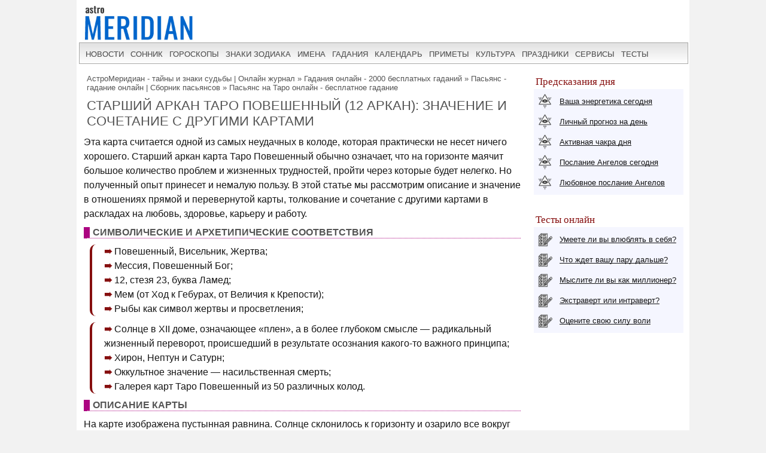

--- FILE ---
content_type: text/html; charset=UTF-8
request_url: https://www.astromeridian.ru/poveshennyj.php
body_size: 20955
content:
<!DOCTYPE html>
<html lang="ru">
<head>
<meta name="google-site-verification" content="RTPry6_ZGiT0mV6VtoQDlJXbVLvtPc62FDlz_H-xY60" />
<meta name="yandex-verification" content="bf603adcbae16f3e" />
<title>Старший аркан Таро Повешенный (12 аркан): значение и сочетание с другими картами</title>
<meta http-equiv="Content-Type" content="text/html; charset=UTF-8" />
<meta name="robots" content="noodp" />
<meta name="description" content="Значение карты Таро Повешенный в прямом и перевёрнутом положении. Сочетание с другими картами и расшифровка при гадании на отношения, любовь, здоровье, финансы и карьеру." />
<meta name="viewport" content="width=device-width, initial-scale=1"/>
<link rel="stylesheet" href="https://www.astromeridian.ru/assets/templates/styles_new03_09.css" type="text/css" />
<meta property="og:url" content="https://www.astromeridian.ru/poveshennyj.php"/>
<meta property="og:type" content="website"/>
<meta property="og:title" content="Старший аркан Таро Повешенный (12 аркан): значение и сочетание с другими картами"/>
<meta property="og:image" content="https://www.astromeridian.ru/assets/images/img/astromeridian.jpg"/>
<link rel="manifest" href="https://www.astromeridian.ru/manifest.json">
<link rel="shortcut icon" href="https://www.astromeridian.ru/assets/templates/amv3/favicon.ico" />
<link rel="apple-touch-icon" sizes="180x180" href="https://www.astromeridian.ru/assets/images/705/150/apple-touch-icon-180x180.png" />
<link rel="icon" type="image/png" href="https://www.astromeridian.ru/assets/images/705/150/favicon-32x32.png" sizes="32x32" />
<link rel="icon" type="image/png" href="https://www.astromeridian.ru/assets/images/705/150/favicon-96x96.png" sizes="96x96" />
<link rel="icon" type="image/png" href="https://www.astromeridian.ru/assets/images/705/150/android-chrome-192x192.png" sizes="192x192" />
<link rel="canonical" href="https://www.astromeridian.ru/poveshennyj.php" />
<script>window.yaContextCb=window.yaContextCb||[]</script>
<script src="https://yandex.ru/ads/system/context.js" async></script>
<style type="text/css">
.h-divider {  margin: auto;  margin-top: 50px;  width: 80%;  position: relative;}
.h-divider .shadow {  overflow: hidden;  height: 20px;}
.h-divider .shadow:after {  content: '';  display: block;  margin: -25px auto 0;  width: 100%;  height: 25px;  border-radius: 125px/12px;  box-shadow: 0 0 8px black;}
.h-divider .text {  width: 100px;  height: 45px;  padding: 10px;  position: absolute;  bottom: 100%;  margin-bottom: -33px;  left: 50%;  margin-left: -60px;  border-radius: 100%;  box-shadow: 0 2px 4px #999;  background: white;}
.h-divider .text i {  position: absolute;  top: 4px;  bottom: 4px;  left: 4px;  right: 4px;  border-radius: 100%;  border: 1px dashed #aaa;  text-align: center;  line-height: 50px;  font-style: normal;  color: #999;}
.h-divider .text2 {  width: 60px;  height: 60px;  position: absolute;  bottom: 100%;  margin-bottom: -35px;  left: 50%;  margin-left: -25px;  border-radius: 100%;  box-shadow: 0 2px 4px #999;  background: white;}
.h-divider img {  position: absolute;  margin: 4px;  max-width: 40px;  border-radius: 100%;  border: 1px dashed #aaa;}
#articleBody hr{margin: 20px 10px 20px 10px;	padding: 0;height: 0;border: none;border-width: 0 0 5px;border-style: solid;border-image: url('data:image/svg+xml,<svg xmlns="http://www.w3.org/2000/svg" viewBox="0 0 2 1" width="8" height="4"><circle fill="rgb(0, 102, 204)" cx="1" cy="0.5" r="0.5"></circle></svg>') 0 0 100% repeat;background-position: 50%;box-sizing: border-box;color: #0066cc;}

#articleBody hr{margin: 20px 10px 20px 10px;	padding: 0;height: 0;border: none;border-width: 0 0 5px;border-style: solid;border-image: url('data:image/svg+xml,<svg xmlns="http://www.w3.org/2000/svg" viewBox="0 0 2 1" width="8" height="4"><circle fill="rgb(0, 102, 204)" cx="1" cy="0.5" r="0.5"></circle></svg>') 0 0 100% repeat;background-position: 50%;box-sizing: border-box;color: #0066cc;}
.glavv {font-weight: bold;font-size: 18px;}
.egr_l_1{margin:3px 10px 3px 10px;padding:0px;border:double #dedef1 4px;background-color:#edecf6;}
.egr_l_2{margin:3px 10px 3px 10px;padding:0px;border:double #f0e2f2 4px;background-color:#f6eef7;}
.ct_s{ font-size:18px; color:#ac0481;font-weight: bold;}
.ct_s2{ font-size:18px; color:#4d5da6;font-weight: bold;}
.h_title{display:block;border-left: solid #ac0481 10px;border-bottom: dotted #ac0481 1px;padding-left: 5px;font-weight: bold;text-transform:uppercase;font-stretch:condensed;}
.g_title{font-weight: bold;}
.u_znak { color: #8B008B;font-weight: bold;}
.n_znak { color: #191970;font-weight: bold;}
.nv_znak { color: #2F4F4F;font-weight: bold;}
span.zagol2{ color: #800080;}
#maintxt .price_gor {	width:100%;}
#maintxt .price_gor td{	padding:3px 3px 3px 3px; margin:2px 3px 2px 3px;  background-color:#F0EAE1; vertical-align:top; text-align:left; border: solid #CABEB0 1px; font-family: Georgia; color: #545454;}
#maintxt .price_gor a { font-family: Georgia; color: #545454;}
#maintxt .price_gor a:hover { font-family: Georgia; color: #ad0481;}
#maintxt .t_b_gor { border: solid #CABEB0 1px; margin: 10px;}
#maintxt .sun_gor {border: 1px solid #cf9676; background-color: #fdf6ea; margin: 10px; padding: 5px;}
.hidden { display: none; margin-left: 10px;}
.headline { cursor: pointer; margin-left: 0px; font-family: Arial; color: #ac0481; text-decoration: underline; font-weight: bold;}
.st_gl{display:block;width:100%;background-color:#e3e0ff;height:auto;}
#tsn_dn{display:block; margin:10px 20px 10px 20px;clear: both;background-color:#e3e0ff;}
.now_dnl{width:46%;display:block; margin:0 auto;float: left;padding-left:20px;min-height:370px;}
#tsn_dn .now_dnl img{width:90%;clear: both;display:block;margin:0 auto;margin-bottom:5px;}
#tsn_dn .now_dnl a{font-size:16px; text-transform: none;text-align: center;display:block;margin:0 auto;}
#tsn_dn .now_dnl a:hover{text-transform: none;}
#tsn_dn .now_dnl p{font-size:13px;}
.br_l{display:block;clear: both; margin:5px 50px 5px 25px;border:solid #e3e0ff 1px;}
span.dat {color:#333;font-size:13px; text-align: center;display:block;margin:0 auto;}
.br_l2{display:block;clear: both; padding:15px 0px 0px 0px;width:90%;}
div.stat4{margin:10px 20px 5px 20px;padding-left:0px;border-bottom:4px double #e3e0ff;display:block;clear: both;}
.razdel_gl_a{min-height: 110px;background-color: #f5f6ff;border: solid #d8d5f4 1px;margin: 10px 20px 10px 20px;padding: 10px;}
.razdel_gl_a p{font-family: Arial;font-style: italic;font-size: 12px;color: #151515;text-align:justify;font-weight: normal;}
.razdel_gl_a a{font-family: Arial;font-size: 14px;color: #434045;pading: 0px;font-weight: normal;text-transform: uppercase;}
.razdel_gl_a a:hover{ font-family: Arial; font-size: 14px;color: #ad0481; text-decoration:underline; margin: 0px;font-weight: normal;text-transform: uppercase; }
@media screen and (max-width: 480px) { 
.now_dnl{width:98%;padding-left:5px;}
#tsn_dn .now_dnl p{font-size:14px;}
#mainContent, #wrapper, .razd_zag2{display:none!important;}}
#menu2 {display: flex;margin-left: -20px;}
#menu2 a {font: 18px Bureausans, Arial, sans-serif;background-color: #edecf6;padding:3px 10px 3px 10px;}
#menu2 a:hover {font: 18px Bureausans, Arial, sans-serif;}
.menu-item {display:block;float:left;margin-right: 7px;}
.menu-item:last-child {margin-right: 0;}
.menuLimiter {width: 450px;padding:0 10px;overflow-x: scroll;-webkit-overflow-scrolling: touch;padiing-bottom: -20px;margin-bottom: -25px;mask-image: linear-gradient(90deg,transparent 0, rgba(0, 0, 0, .25) 9px,#000 18px,#000 calc(100% - 18px),rgba(0, 0, 0, .25) calc(100% - 9px),transparent);}
.menuWrapper {  overflow: hidden;}
.tabl_g_3 {margin:10px 10px 10px 10px;border: 10px solid #edecf6;}
#g_col_2 table {width: 95%;background-color:#f5f6ff;}
#g_col_2 a {text-align: left;font-size: 13px;}
#g_col_2 a:hover {text-align: left;font-size: 13px;}
img.centr_img4{display:block;margin:0 auto;margin-bottom:0;margin-top:0;width:96%;}
@media only screen and (max-width: 480px) {
.menuLimiter {width: 310px; }
.menu-item {margin-bottom: 20px;}}
#vn_bl{display:block;margin:3px 10px 3px 10px;padding:0px;border:double #e3e0ff 4px;background-color:#f5f6ff;}
#respond{display:block;border:double #e3e0ff 4px;background-color:#f5f6ff;padding:10px;}
#kn_zak {margin:0 auto;margin-top:10px;margin-bottom:10px;text-align: center;}
#kn_zak a.button13 {  display: inline-block;  width: 14em;  font-size: 16px;  color: rgb(255, 255,255);  text-decoration: none;  text-align: center;  line-height: 1.1;  white-space: pre-line;  padding: 8px 0;  border: 1px solid;  border-color: #60a3d8;  border-radius: 6px;  background: #60a3d8;}
#kn_zak a.button13:hover {  color: rgb(255, 255,255);  text-decoration: underline;}
img.indexpage12{float:left;border:0px;padding:10px 9px 10px 10px;width: 25%;}
table.kn_zak2 {margin:0 auto;margin-top:10px;margin-bottom:10px;text-align: left;font-size: 16px;width: 97%;border:solid #ccc 1px;}
table.kn_zak2 td {border:solid #ccc 1px;}
table.kn_zak2 a.button14 {display: inline-block;  width: 6em;  font-size: 16px;  color: rgb(255, 255,255); text-decoration: none;  text-align: center;  line-height: 1.1;  padding: 5px 0;  border: 1px solid;  border-color: #ac0481; background: #edeef0;margin-left:5px;margin-right:5px;}
table.kn_zak2 a.button14:hover {  color: rgb(255, 255,255);  text-decoration: underline;background: #fff;}
img.indexpage13{float:left;border:0px;padding:10px 9px 10px 10px;width: 25%;}
img.indexpage12{float:left;border:0px;padding:10px 9px 10px 10px;width: 25%;}
img.indexpagen1{margin:0px 10px 0px 10px;}
@media screen and (max-width:768px){#vn_bl{}#respond{padding:10px;}}
@media screen and (max-width:480px){
table.kn_zak2 a.button14 {width: 5em;  font-size: 14px;margin-left:5px;}
img.indexpage13{display:block;float:none;margin:0 auto;width: 65%;}
img.indexpage12{display:block;float:none;margin:0 auto;width: 65%;}}
</style>
<script async type="text/javascript" src="//s.luxcdn.com/t/222328/360_light.js"></script>
</head>
<body>
<div class="uno_main_container">
<table class="glavn">
<tr><td>
<header>
    <div class="container">
<a href="https://www.astromeridian.ru/" title="astromeridian.ru"><img src="https://www.astromeridian.ru/assets/templates/amv5/images/head.jpg" class="imgmenu" alt="Astromeridian" /></a>
        <label for="toggle-1" class="toggle-menu"><span>МЕНЮ</span><ul><li></li> <li></li> <li></li></ul></label>
       <input type="checkbox" id="toggle-1">
        <nav>
            <ul class="col2">
<li><a href="https://www.astromeridian.ru/news.php">новости</a></li>
<li><a href="https://www.astromeridian.ru/sonnik/">сонник</a></li>
<li><a href="https://www.astromeridian.ru/goroskop/">гороскопы</a></li>
<li><a href="https://www.astromeridian.ru/astro/znaki_zodiaka.html">знаки зодиака</a></li>
<li><a href="https://www.astromeridian.ru/imya/">имена</a></li>
<li><a href="https://www.astromeridian.ru/guess.php">гадания</a></li>
<li><a href="https://www.astromeridian.ru/goroskop/lunnyj_kalendar_na_god.html">календарь</a></li>
<li><a href="https://www.astromeridian.ru/magic/narodnye_primety.html">приметы</a></li>
<li><a href="https://www.astromeridian.ru/magic/">культура</a></li>
<li><a href="https://www.astromeridian.ru/poetry/">праздники</a></li>
<li><a href="https://www.astromeridian.ru/astro/">сервисы</a></li>
<li><a href="https://www.astromeridian.ru/tests/">тесты</a></li>
            </ul>
        </nav>
    </div>
</header>
<script async type='text/javascript' src='//s.luxcdn.com/t/222328/360_light.js'></script>
<script class='__lxGc__' type='text/javascript'>
((__lxGc__=window.__lxGc__||{'s':{},'b':0})['s']['_222328']=__lxGc__['s']['_222328']||{'b':{}})['b']['_728894']={'i':__lxGc__.b++};
</script>    
<div id="content" itemscope itemtype="https://schema.org/Article">
<div id="main-content">

<div id="pathway"><span class="B_crumbBox"><span class="B_firstCrumb"><a class="B_homeCrumb" href="/" title="Новости о непознанном. Материалы по астрологии и психологии, философии и магии, тайнах истории и паранормальных явлениях. Гороскопы и предсказания. Ведические традиции и обряды. ">АстроМеридиан - тайны и знаки судьбы | Онлайн журнал</a></span>  &raquo;  <a class="B_crumb" href="/guess.php" title="Сборник 2000 гаданий онлайн бесплатно: точные и правдивые гадания на картах Таро, Ленорман; гадание на любовь; на будущее и судьбу; Пасьянсы, Руны - бесплатные гадания для женщин и мужчин">Гадания онлайн - 2000 бесплатных гаданий</a>  &raquo;  <a class="B_crumb" href="/pasyans.php" title="Онлайн гадание пасьянс - разложить бесплатно, эксклюзивные пасьянсы только у нас! ">Пасьянс - гадание онлайн | Сборник пасьянсов</a>  &raquo;  <span class="B_lastCrumb"><a class="B_crumb" href="/parigskoe_taro.php" title="«Пасьянс на Таро» онлайн гадание расскажет о прошлом, настоящем и будущем, подскажет, как поступить в сложившейся ситуации. ">Пасьянс на Таро онлайн - бесплатное гадание</a></span></span></div>
<h1 itemprop="headline">Старший аркан Таро Повешенный (12 аркан): значение и сочетание с другими картами</h1>
<div id="articleBody" itemprop="articleBody">
<p>Эта карта считается одной из самых неудачных в колоде, которая практически не несет ничего хорошего. Старший аркан карта Таро Повешенный обычно означает, что на горизонте маячит большое количество проблем и жизненных трудностей, пройти через которые будет нелегко. Но полученный опыт принесет и немалую пользу. В этой статье мы рассмотрим описание и значение в отношениях прямой и перевернутой карты, толкование и сочетание с другими картами в раскладах на любовь, здоровье, карьеру и работу.</p>
<div class="h_title"><span id="index">Символические и архетипические соответствия</span></div>

<ul>
<li>Повешенный, Висельник, Жертва;</li>
<li>Мессия, Повешенный Бог;</li>
<li>12, стезя 23, буква Ламед;</li>
<li>Мем (от Ход к Гебурах, от Величия к Крепости);</li>
<li>Рыбы как символ жертвы и просветления;</li>
</ul>

<ul>
<li>Солнце в XII доме, означающее &#171;плен&#187;, а в более глубоком смысле &#8212; радикальный жизненный переворот, происшедший в результате осознания какого-то важного принципа;</li>
<li>Хирон, Нептун и Сатурн;</li>
<li>Оккультное значение &#8212; насильственная смерть;</li>
<li>Галерея карт Таро Повешенный из 50 различных колод.</li>
</ul>
<div class="h_title"><span id="index-2">Описание карты</span></div>
<p>На карте изображена пустынная равнина. Солнце склонилось к горизонту и озарило все вокруг яркими красками. Мы видим человека, который привязан к дереву (образ Древа Жизни), к палке за левую ногу (левый в данном случае означает, что человек пришел к таким испытаниям не по своей воле).</p>

<p>Подвешенный человек свою правую ногу согнул и закинул за левую, а свои руки он скрестил за головой. Такая перевернутая поза символизирует нашу низменную природу, которую необходимо успокоить и усмирить.</p>

<p>Многие колоды добавляют на изображение небольшой мешочек с монетами. Повешенный обычно держит такой мешочек в ладонях и из него водопадом сыпятся деньги (в данном случае аллюзия к библейским мотивам, а именно к образу Иуды, который получил 30 сребреников, предав своего учителя и друга).</p>
<p>Большинство религий и мифов содержат образ Повешенного – он представляет собой человека, который для развития духовных ценностей жертвует собой, возвышаясь таким образом над всем материальным. Это образ мученика, страдальца.</p>
<p>Такое поведение нередко вызывает недопонимание со стороны окружающих, его пытаются пристыдить или осмеять, опозорить. Однако он не поддается на провокации. Нередко его рисуют с блаженным выражением лица, полным мудрости и знания, такова его цель, и она оправдывает средства для ее достижения.</p>
<div class="h_title"><span id="index-3">Общее значение карты Повешенный</span></div>
<p>Карта Таро Повешенный, значение у нее зависит от сути самого вопроса. Если речь идет о каком-либо очень важно деле в судьбе вопрошающего, для которого он готов приложить максимум усилий по его осуществлению, то карта с уверенностью говорит, что данное событие обязательно произойдет.</p>
<p>Однако если ничего такого в вопросе не подразумевается, ответ будет отрицательный во всем. А если карта Повешенного выпала в качестве итоговой, можно однозначно сказать, что продвижения по вашему делу не предвидится и можно смело отложить его решение до лучших времен. И для решения вопросов понадобиться немало времени, больше, чем вы планировали потратить</p>
<h3><span id="index-4">Образ жертвы</span></h3>
<p>Повешенный Таро, значение карты в раскладе &#8212;  жертва. Это означает, что существует цель, ради которой необходимо чего-либо лишиться, пожертвовать. Но это не говорит о том, что усилия будут потрачены впустую. Как раз наоборот, жертва полностью окупится в дальнейшем. Но это обязательно, другого пути нет. Как цель, так и сама жертва могут быть в разном воплощении – как нечто физическое и материальное, так и духовное, подсознательное.</p>
<h3><span id="index-5">Пассивное состояние</span></h3>
<p>Еще одно значение, которое описывает карта Таро Повешенный – это определенный период в жизни, который наступает после завершения какого-то значимого события, возможно, свершения цели. В этом периоде человек находится в ожидании, у него апатичное настроение, нет желания активно развиваться.</p>
<p>По этой карте человек часто чувствует, что с ним поступили несправедливо и задается вопросом: «Почему?». Зачастую это связано с тем, что человек слишком глубоко погряз в ежедневной рутине, материальном мире, и совсем забыл, что от него требует Дух для развития самосознания и духовных качеств.</p>
<p>Помимо этого, Двенадцатый Аркан указывает на полную пассивность в жизни человека. Он не может принимать волевые решения, так как все его старания уходят на поддержание силы духа. Освободиться от этого и принимать взвешенные решения он тоже не может, что причиняет ему душевные терзания и страдания. Всю эту ситуацию необходимо перетерпеть и подождать немного и все встанет через некоторое время на свои места. Обычно эта карта выпадает, когда в жизни человека присутствует важная проблема, которую он знает, как решить, но что-то упорно не дает ему это сделать.</p>
<h3><span id="index-6">Смирение</span></h3>
<p>Существует еще одна особенность карты Подвешенного: она учит нас смирению, принятию ситуации такой, какая она есть, и терпению. Карта лишает возможности уцепиться за различные материальные блага и ценности:  власть, богатство, привязанность к чему-либо. Все это мешает осмыслить и вовремя предотвратить какие-либо обстоятельства.</p>
<p>Карта Повешенного может появиться, когда в жизни происходят странные, а иногда даже и мистические вещи. Все идет кувырком, обстоятельства складываются не так, как задумывалось. В данном случае необходимо проявить смирение и терпение, а еще лучше попытаться свыкнуться с происходящими вещами, подстроиться под них. Возможно, необходимо задуматься о собственных ценностях и попытаться изменить их.</p>
<h3><span id="index-7">Шаг к новому</span></h3>
<p>Повешенный может еще описывать необходимость научиться чему-либо новому.  Если изначально звучал вопрос: «поступит ли мой ребенок в институт», ответ будет утвердительным. Он не только поступит, но и надолго застрянет в учебной деятельности до тех пор, пока не выпустится и не получит диплом, ради чего необходимо будет принести значимую жертву, но она не пройдет впустую, а сполна окупится. Что касается зрелых людей, карта советует как можно меньше следовать традиционному мышлению и попробовать для себя нечто новое.</p>
<div class="h_title"><span id="index-8">Описание личности</span></div>
<p>Образ Подвешенного можно угадать в облике одного из величайших современников – в Стиве Джобса. Его жизнь полностью подходит под описание карты: в самом начале своего пути он был жертвой, так как бросили родители, далее его же компания сделала из него жертву, выкинув его из ряда руководителей, а на закате своей жизни ужасная плохое самочувствие опять же сделала из него жертву, но тем не менее, с его именем связаны величайшие открытия в истории человечества.</p>
<h3><span id="index-9">Положительные черты</span></h3>
<p>Человек, которого описывает эта карта, вне сомнения, героическая натура, которая способна на необыкновенные поступки, включая самопожертвование ради других. Его желания просты и понятны, он знает, чего хочет и как это получить. В коллективе такой человек всегда будет выделяться, действовать своими методами.</p>
<h3><span id="index-10">Отрицательные черты</span></h3>
<p>Повешенный Таро перевернутый часто указывает на человека, который устал от всего мирского, не видит смысл в дальнейшем существовании, потерял цель и мотивацию.  В некоторых случаях карта может описывать состояние, в котором у человека существует какая-либо дурная привычка, пагубное пристрастие (обычно связано с употреблением алкоголя или наркотиков). И если человек задумыватся о  том, что лучше бы избавиться от этого – так действительно нужно сделать.</p>

<p>Повешенный очень часто символизирует застойный период в жизни, когда наступает  полная апатия к любым внешним действиям, и кроме того, чтобы погружаться в свой внутренний мир – человек не может ничего.</p>

<h3><span id="index-11">На более глубоком уровне</span></h3>
<p>Наступает стадия развития внутреннего «Я», когда отчетливо понимаешь, что для того, чтобы осуществить заветное желание – нужно чем-либо пожертвовать. Без жертвы – не будет результата, который бы полностью удовлетворил. Поэтому необходимо научиться принимать такие обстоятельства и относиться к ним, как к совершенно естественным.</p>
<p>Только когда ты избавляешься от чего-либо, сможешь понять то, что раньше было недоступным. У тебя всегда есть выбор, как лучше поступить, но карта Повешенного настаивает на том, что для исполнения заветного желания необходимо расстаться с какими-либо стереотипами, изменить мышление, в общем, добровольно пожертвовать чем-то и только тогда мечта исполнится.</p>
<p>Карта Повешенного символизирует и мистическое направление: она как нельзя лучше подходит для периода духовных практик, самопознания и само изучения, отречения от всего материального и погружения в тонкий мир. В данном случае человек проходит через глобальное саморазвитие и выходит совершенно другим, будто бы рождается заново, уже с новыми идеалами и стремлениями в жизни.</p>
<div class="h_title"><span id="index-12">Значение Повешенного в различных раскладах</span></div>
<h3><span id="index-13">Работа и карьера</span></h3>
<p>К сожалению, при выпадении карты Повешенного на развитие по карьерной лестнице не стоит надеяться. В данном случае на профессиональном поприще вас ждут только неудачи. Будут происходить ситуации, в которых виноватым окажитесь вы, проще говоря, кто-то подставит вас и сделает козлом отпущения.</p>
<p>Порой карта символизирует приношения своих личных отношений в жертву ради работы: это может касаться долгожданного отпуска, который в самый последний момент придется отменить, выходных, в которые придется с утра до вечера торчать на работе, а может и подорванные нервы и здоровье из-за стрессовых и конфликтных ситуаций.</p>

<p>Человек с такой картой в раскладе часто ненавидит свою работу, не получает от нее никакого удовольствия и не видит никакого смысла в ней.</p>

<p>Для человека, занимающегося предпринимательской деятельностью, Повешенный свидетельствует об изменении направления бизнеса: возможно, нужно полностью пересмотреть стратегию и тактику вашего дела, обучиться чему-либо, открыть что-то новое.</p>
<p>Если вопрошающий занимается осуществлением какого-либо проекта, при карте Повешенного его ждут многочисленные остановки из-за отсутствия должного финансирования, или же руководство намеренно будет тормозить выполнение проекта.</p>
<h3><span id="index-14">Финансы и имущество</span></h3>
<p>По большей степени, выпадение карты Повешенного в раскладе, это прямой путь в «финансовую яму». Вас ждут бесконечные траты впустую, расплата по финансовым долгам, штрафам. Возможны какие-либо неудачные финансовые вложения. Например, в квартиру, на которой окажутся огромные долги, или же транспортное средство, которое через какое-то время потребует денежных вложений. Придется продавать что-то, закладывать в ломбард ценные вещи, сокращать расходы и экономить.</p>
<h3><span id="index-15">Любовь и отношения</span></h3>
<p>Карта Таро Повешенный, значение в отношениях символизирует упаднический и вялотекущий союз, который невозможно контролировать. В таких отношениях вы чувствуется себя беспомощным, не способным изменить обстоятельства.</p>
<p>Карта описывает отношения между людьми, которые «зашли в тупик». В них напрочь отсутствует романтика, люди устали друг от друга и по большей части мучаются. Но это не говорит о том, что такой кризис только начался, наоборот, он продолжается уже достаточно долгое время. Но если в раскладе присутствует Двенадцатый Аркан, финал становится еще более печальным – люди разойдутся.</p>
<p>Парадокс в том, что люди и пытаются найти пути разрешения, выход из этого кризиса, но в упор из-за собственных противоречий, гордыни, их не видят. А всего-то нужно пожертвовать своими убеждениями, но и это не поможет. Потому как карта описывает состояние узкого мышления и непринятия чужой стороны и новых взглядов. Таким образом, нахождение в гнетущих, сложных и тяжелых отношениях рано или поздно станет обременительным для обоих партнеров. </p>
<h3><span id="index-16">На состояние здоровья</span></h3>
<p>Карта показывает достаточно серьезные нарушения в здоровье. Обычно это может быть обострение каких-либо хронических заболеваний, возврат к старых пагубным привычкам и пристрастиям, что влечет за собой изменения в сознании человека, а за ними и психические расстройства.  Возможны какие-либо тяжелые травмы или переломы.</p>
<div class="h_title"><span id="_12">Совет Аркана 12</span></div>
<p>Настроение по карте Повешенного может меняться: от ощущения собственной беспомощности перед обстоятельствами, непонимания происходящего вокруг, до абсолютной уверенности в происходящих событиях, и в том, что все на своих местах.</p>
<p>Все дается с тяжким трудом, приходится приложить много усилий, чтобы получить необходимые результаты. Опять же необходимо помнить про то, что за все нужно заплатить и принести жертву. Чем серьезнее и больше желание, тем, соответственно, и больше жертва.</p>
<p>По этой карте вопрошающий находится в поисках своего места в жизни, самопознания, может находится в душевном кризисе, и для его разрешения необходимо поменять старые привычки и посмотреть на все вокруг с новой точки зрения. В душе зарождается чувство опустошенности, пассивности, будто бы забрел в тупик и никак не можешь найти выхода из него.</p>
<p>Если копнуть совсем глубоко, станет ясно, что за всей этой жизненной неразберихой кроется проблема в устаревших взглядах на окружающий мир, которые нужно попытаться изменить и все станет не так плохо, как может казаться.</p>
<div class="h_title"><span id="index-17">Значение перевернутой карты Повешенный</span></div>
<p>Карта означает неготовность человека открываться чему-то новому. Он полностью загружен своими проблемами, многочисленными делами, пытаясь решить какую-то, как ему кажется, очень высокую цель, но она таковой не является.</p>
<p>Что касается жертвенности, то Повешенный Таро перевернутый отказывается лишаться чего-либо ради достижения цели, а если ему и приходится это делать, то против своей воли. Но потом он будет еще очень долго вспоминать свою жертву.</p>
<p>Есть и другое значение, которое принимает Повешенный таро в сочетании с другими негативными картами – это бесполезные жертвы. К примеру, вместо того, чтобы заниматься в спортивном зале, правильно питаться, ходить в бассейн и следить за своим здоровьем, человек, что бы скинуть вес принимает неизвестные таблетки, от которых нет никакой пользы.</p>

<p>Перевернутая карта характеризует человека с завышенной самооценкой, раздутым эго, циничного и лживого, причем все то, что он хвалит в себе и своих поступках – иллюзия и он попросту не представляет, как же это сделать.</p>

<meta itemprop="datePublished" content="2019-03-05T00:17:50+0300+03:00" />
<meta itemprop="dateModified" content="2022-07-19T00:24:42+0300+03:00" />
<meta itemprop="image" content="https://www.astromeridian.ru/assets/images/img/sonnik.jpg" />
<meta itemscope itemprop="mainEntityOfPage" itemType="https://schema.org/WebPage" itemid="https://www.astromeridian.ru/poveshennyj.php" content="" />
<meta itemprop="description" content="Значение карты Таро Повешенный в прямом и перевёрнутом положении. Сочетание с другими картами и расшифровка при гадании на отношения, любовь, здоровье, финансы и карьеру." />

<div class="author_new">
<p itemprop="author"></p></div>
<div itemprop="publisher" itemscope itemtype="https://schema.org/Organization">
    <div itemprop="logo" itemscope itemtype="https://schema.org/ImageObject">
        <img itemprop="url image" src="https://www.astromeridian.ru/assets/templates/amv5/images/logo.jpg" style="display:none;"/>
        <meta itemprop="width" content="60">
        <meta itemprop="height" content="50">
    </div>
    <meta itemprop="name" content="AstroMeridian.ru">
</div>
</div>

<script type="text/javascript" src="https://www.astromeridian.ru/assets/templates/mv/jquery.min.js"></script>
<script async src="https://yastatic.net/share2/share.js"></script>
<div id="share">
<div class="ya-share2" data-curtain data-shape="round" data-services="messenger,vkontakte,odnoklassniki,telegram,whatsapp,pinterest,skype">
</div>
</div>

<button id="btn">ДОБАВИТЬ КОММЕНТАРИЙ</button>
<div id="pText" class="hideText">
<div id="blok_komment">



<div id="form_s"><a name="jff41b0e87"></a>
<h2>Написать комментарий</h2>
<div class="jot-list">

    <p>Обязательные поля помечены символом <b>*</b>.</p>

</div>


<form method="post" action="/poveshennyj.php#jff41b0e87" class="jot-form">
    <fieldset>
    <input name="JotForm" type="hidden" value="f41b0e8750c08c3a15ac676db8e90910" />
    <input name="JotNow" type="hidden" value="342919246" />
    <input name="parent" type="hidden" value="" />

    

    
        <label for="namef41b0e8750c08c3a15ac676db8e90910">Имя:<br />
        <input tabindex="342919247" name="name" type="text" size="40" value="" id="namef41b0e8750c08c3a15ac676db8e90910" />
        </label>
    <label for="contentf41b0e8750c08c3a15ac676db8e90910">Комментарий: *<br />
    <textarea tabindex="342919250" name="content" cols="50" rows="8" id="contentf41b0e8750c08c3a15ac676db8e90910"></textarea>
    </label><br />

  <div style="width:150px;margin-top: 5px;margin-bottom: 5px;"><a href="/poveshennyj.php"><img src="https://www.astromeridian.ru/manager/includes/veriword.php?rand=342919246" width="148" height="60" alt="Если вы не можете прочитать код, нажмите на картинку, чтобы обновить её." style="border: 1px solid #003399" /></a></div> <label for="vericodef41b0e8750c08c3a15ac676db8e90910">Защита от спама - введите код с картинки:<br /><input type="text" name="vericode" style="width:150px;" size="20" id="vericodef41b0e8750c08c3a15ac676db8e90910" /></label>

    <div style="float:right;width: 100px;"></div><br /><br />
    <input tabindex="342919251" name="submit" id="srbut" type="submit" value="Отправить комментарий" />
     
    </fieldset>
</form></div>
</div>
</div>	
                   
</div>
</div>
</div> 
<div id="right-column">
<div class="box_a">Предсказания дня</div>
<div class="box_d">
<div class="str1"><div class="icon"></div> <a href="https://www.astromeridian.ru/astro/jenergija.html">Ваша энергетика сегодня</a></div>
<div class="str2"><div class="icon"></div> <a href="https://www.astromeridian.ru/astro/lihnii_den.html">Личный прогноз на день</a></div>
<div class="str3"><div class="icon"></div> <a href="https://www.astromeridian.ru/astro/aktivacija_hakr.html">Активная чакра дня</a></div>
<div class="str4"><div class="icon"></div> <a href="https://www.astromeridian.ru/astro/magiheskie_poslanija_angelov.html">Послание Ангелов сегодня</a></div>
<div class="str5"><div class="icon"></div> <a href="https://www.astromeridian.ru/astro/poslanie_angelov.html">Любовное послание Ангелов</a></div></div>
<div style="clear: both;"></div>
<br/>
<div class="box_a">Тесты онлайн</div>
<div class="box_d">
<div class="str6"><div class="icon"></div> <a href="https://www.astromeridian.ru/tests/ps_testi.html?id_test=37">Умеете ли вы влюблять в себя?</a></div>
<div class="str7"><div class="icon"></div> <a href="https://www.astromeridian.ru/tests/ps_testi.html?id_test=12">Что ждет вашу пару дальше?</a></div>
<div class="str8"><div class="icon"></div> <a href="https://www.astromeridian.ru/tests/ps_testi.html?id_test=25">Мыслите ли вы как миллионер?</a></div>
<div class="str9"><div class="icon"></div> <a href="https://www.astromeridian.ru/tests/ps_testi.html?id_test=6">Экстраверт или интраверт?</a></div>
<div class="str10"><div class="icon"></div> <a href="https://www.astromeridian.ru/tests/ps_testi.html?id_test=31">Оцените свою силу воли</a></div></div>
<!--noindex-->
<script async type='text/javascript' src='//s.luxcdn.com/t/222328/360_light.js'></script>
<script class='__lxGc__' type='text/javascript'>
((__lxGc__=window.__lxGc__||{'s':{},'b':0})['s']['_222328']=__lxGc__['s']['_222328']||{'b':{}})['b']['_687992']={'i':__lxGc__.b++};
</script>
<!--/noindex-->

</div>
<br class="clear" />
 
<div id="footer">
<div id="menubottom">
<div class="box">
<p>Гороскопы 2026</p>
<ul>
<li><a href="https://www.astromeridian.ru/horoscope_na_segodnja.php">Гороскоп на сегодня</a></li>
<li><a href="https://www.astromeridian.ru/horoscope_na_zavtra.php">Гороскоп  на завтра</a></li>
<li><a href="https://www.astromeridian.ru/horoscope_na_nedelju.php">Гороскоп на неделю</a></li>
<li><a href="https://www.astromeridian.ru/goroskop/goroskop-na-mecias-2026.html">Гороскопы по месяцам</a></li>
<li><a href="https://www.astromeridian.ru/goroskop/goroskop-na-2026.html">Гороскопы для знаков</a></li>
<li><a href="https://www.astromeridian.ru/goroskop/astrology-2026.html">Астрокалендарь</a></li>
<li><a href="https://www.astromeridian.ru/goroskop/retro-planeti-2026.html">Ретро планеты </a></li>
</ul></div>
<div class="box">
<p>Луна 2026</p>
<ul>
<li><a href="https://www.astromeridian.ru/goroskop/lunnyj_kalendar_na_god.html">Луна сегодня</a></li>
<li><a href="https://www.astromeridian.ru/goroskop/lunniy-kalendar-2026.html">Лунный календарь</a></li>
<li><a href="https://www.astromeridian.ru/goroskop/fazi_luni.html">Лунные фазы</a></li>
<li><a href="https://www.astromeridian.ru/goroskop/lunnyj_kalendar_strijki_volos.html">Календарь стрижек</a></li>
<li><a href="https://www.astromeridian.ru/goroskop/lunnyj_kalendar_ogorodnika.html">Календарь садовода</a></li>
<li><a href="https://www.astromeridian.ru/goroskop/lunnii_kalendar_pokupki.html">Календарь покупок</a></li>
<li><a href="https://www.astromeridian.ru/goroskop/zatmeniya2026.html">Затмения года</a></li>
</ul></div>
<div class="box">
<p>Календари 2026</p>
<ul>
<li><a href="https://www.astromeridian.ru/poetry/"> Праздники сегодня и завтра</a></li>
<li><a href="https://www.astromeridian.ru/poetry/proizvodstvennyj-kalendar-2026.html">Выходные  и рабочие дни</a></li>
<li><a href="https://www.astromeridian.ru/poetry/dni-gorodov.html">Дни городов РФ</a></li>
<li><a href="https://www.astromeridian.ru/poetry/cerkovnye_prazdniki.html">Церковный календарь</a></li>
<li><a href="https://www.astromeridian.ru/magic/narodny_kalendar.html">Народный календарь</a></li>
<li><a href="https://www.astromeridian.ru/magic/narodny_kalendar.html">Языческий календарь </a></li>
<li><a href="https://www.astromeridian.ru/poetry/pozdravlenia.html">Сборник поздравлений</a></li>
<li><a href="https://www.astromeridian.ru/poetry/kogda_prazdniki.html">Сборник праздников</a></li>
</ul></div>
<div class="box">
<p>Онлайн оракул</p>
<ul>
<li><a href="https://www.astromeridian.ru/sonnik/">Cонник с поиском</a></li>
<li><a href="https://www.astromeridian.ru/guess.php">Гадания (все)</a></li>
<li><a href="https://www.astromeridian.ru/tests/">Тесты (разные)</a></li>
<li><a href="https://www.astromeridian.ru/solnehnii_goroskop.php">Солнечный код дня</a></li>
<li><a href="https://www.astromeridian.ru/astro/astrology.html">Предсказания</a></li>
<li><a href="https://www.astromeridian.ru/sc_n_year_pre.php">Нумерология на год</a></li>
<li><a href="https://www.astromeridian.ru/sc_n_mdays_pre.php">Нумерология на день</a></li>
</ul></div>
<div class="box">
<p>Библиотека </p>
<ul>
<li><a href="https://www.astromeridian.ru/imya/">Имена</a></li>
<li><a href="https://www.astromeridian.ru/astro/">Астрология</a></li>
<li><a href="https://www.astromeridian.ru/astro/znach_chisel.html">Нумерология</a></li>
<li><a href="https://www.astromeridian.ru/magic/rituali-obryadi.html">Ритуалы и обряды</a></li>
<li><a href="https://www.astromeridian.ru/magic/zagovor.html">Молитвы и заговоры</a></li>
<li><a href="https://www.astromeridian.ru/magic/mifologija.html">Мифология</a></li>	
<li><a href="https://www.astromeridian.ru/magic/tradicii-i-rituali.html">Традиции</a></li>	
<li><a href="https://www.astromeridian.ru/magic/primeti.html">Приметы</a></li>
<li><a href="https://www.astromeridian.ru/magic/amulet-talisman.html">Талисманы</a></li>
<li><a href="https://www.astromeridian.ru/magic/slovar.html">Эзо словарь</a></li>
</ul></div>





<div style="clear: both;"></div>
<div class="kn_footer2">
<div class="kn_f3">
<a href="https://vk.com/club38024198"  title="vk.com"><svg xmlns="http://www.w3.org/2000/svg" x="0px" y="0px"
width="30" height="30"
viewBox="0 0 30 30"
style=" fill:#000000;">    <path d="M 6 4 C 4.895 4 4 4.895 4 6 L 4 24 C 4 25.105 4.895 26 6 26 L 24 26 C 25.105 26 26 25.105 26 24 L 26 6 C 26 4.895 25.105 4 24 4 L 6 4 z M 11 9 L 14.890625 9 C 16.091625 9 18.990234 9.0355312 18.990234 11.519531 C 18.990234 12.999531 17.979531 13.649844 17.519531 13.839844 L 17.519531 13.900391 C 18.708531 13.900391 20 15.144531 20 16.519531 C 20 17.999531 19.375391 20 15.400391 20 L 11 20 L 11 9 z M 14 11 L 14 13 C 14 13 14.918266 12.990234 15.072266 12.990234 C 15.931266 12.990234 16 12.246359 16 12.068359 C 16 11.953359 15.994063 11 15.039062 11 L 14 11 z M 14 15 L 14 18 C 14 18 15.25 17.978516 15.5 17.978516 C 16.797 17.978516 17 16.867797 17 16.466797 C 17 15.856797 16.672875 15.011719 15.546875 15.011719 C 15.278875 15.011719 14 15 14 15 z"></path></svg></a> 
<a href="https://ru.pinterest.com/astromeridianru/" title="pinterest"><svg xmlns="http://www.w3.org/2000/svg" x="0px" y="0px"
width="30" height="30"
viewBox="0 0 30 30"
style=" fill:#000000;">    <path d="M15,3C8.373,3,3,8.373,3,15c0,5.084,3.163,9.426,7.627,11.174c-0.105-0.949-0.2-2.406,0.042-3.442 c0.218-0.936,1.407-5.965,1.407-5.965s-0.359-0.719-0.359-1.781c0-1.669,0.967-2.914,2.171-2.914c1.024,0,1.518,0.769,1.518,1.69 c0,1.03-0.655,2.569-0.994,3.995c-0.283,1.195,0.599,2.169,1.777,2.169c2.133,0,3.772-2.249,3.772-5.495 c0-2.873-2.064-4.882-5.012-4.882c-3.414,0-5.418,2.561-5.418,5.208c0,1.031,0.397,2.137,0.893,2.739 c0.098,0.119,0.112,0.223,0.083,0.344c-0.091,0.379-0.293,1.194-0.333,1.361c-0.052,0.22-0.174,0.266-0.401,0.16 c-1.499-0.698-2.436-2.889-2.436-4.649c0-3.785,2.75-7.262,7.929-7.262c4.163,0,7.398,2.966,7.398,6.931 c0,4.136-2.608,7.464-6.227,7.464c-1.216,0-2.359-0.632-2.75-1.378c0,0-0.602,2.291-0.748,2.853 c-0.271,1.042-1.002,2.349-1.492,3.146C12.57,26.812,13.763,27,15,27c6.627,0,12-5.373,12-12S21.627,3,15,3z"></path></svg></a>
<a href="https://ok.ru/astromeridian/" title="ok.ru"><svg xmlns="http://www.w3.org/2000/svg" x="0px" y="0px"
width="30" height="30"
viewBox="0 0 30 30"
style=" fill:#000000;">    <path d="M 6 4 C 4.895 4 4 4.895 4 6 L 4 24 C 4 25.105 4.895 26 6 26 L 24 26 C 25.105 26 26 25.105 26 24 L 26 6 C 26 4.895 25.105 4 24 4 L 6 4 z M 14.998047 7 C 17.325047 7 19.216797 8.89275 19.216797 11.21875 C 19.216797 13.54475 17.324047 15.433594 14.998047 15.433594 C 12.672047 15.433594 10.78125 13.541797 10.78125 11.216797 C 10.78125 8.8907969 12.672047 6.999 14.998047 7 z M 14.998047 9.5195312 C 14.063047 9.5195312 13.302734 10.280797 13.302734 11.216797 C 13.302734 12.151797 14.063047 12.912109 14.998047 12.912109 C 15.934047 12.912109 16.695312 12.151797 16.695312 11.216797 C 16.695312 10.280797 15.934047 9.5195312 14.998047 9.5195312 z M 11.794922 15.46875 C 11.948937 15.493813 12.099734 15.550172 12.240234 15.638672 C 13.917234 16.694672 16.080766 16.694672 17.759766 15.638672 C 18.320766 15.284672 19.061062 15.453625 19.414062 16.015625 C 19.766063 16.577625 19.599109 17.320828 19.037109 17.673828 C 18.296109 18.138828 17.49025 18.468203 16.65625 18.658203 L 18.949219 20.951172 C 19.418219 21.419172 19.418219 22.179438 18.949219 22.648438 C 18.480219 23.117438 17.720953 23.117437 17.251953 22.648438 L 15 20.396484 L 12.748047 22.648438 C 12.513047 22.883437 12.205438 23 11.898438 23 C 11.591437 23 11.285781 22.883437 11.050781 22.648438 C 10.581781 22.180438 10.580828 21.418219 11.048828 20.949219 L 13.341797 18.658203 C 12.506797 18.468203 11.701937 18.136875 10.960938 17.671875 C 10.399938 17.318875 10.231938 16.577625 10.585938 16.015625 C 10.850687 15.594125 11.332875 15.393562 11.794922 15.46875 z"></path></svg></a>
<a href="https://t.me/astromeridian" title="telegram"><svg xmlns="http://www.w3.org/2000/svg" x="0px" y="0px"
width="30" height="30"
viewBox="0 0 30 30"
style=" fill:#000000;"><path d="M 25.154297 3.984375 C 24.829241 3.998716 24.526384 4.0933979 24.259766 4.2011719 C 24.010014 4.3016357 23.055766 4.7109106 21.552734 5.3554688 C 20.048394 6.0005882 18.056479 6.855779 15.931641 7.7695312 C 11.681964 9.5970359 6.9042108 11.654169 4.4570312 12.707031 C 4.3650097 12.746607 4.0439208 12.849183 3.703125 13.115234 C 3.3623292 13.381286 3 13.932585 3 14.546875 C 3 15.042215 3.2360676 15.534319 3.5332031 15.828125 C 3.8303386 16.121931 4.144747 16.267067 4.4140625 16.376953 C 5.3912284 16.775666 8.4218473 18.015862 8.9941406 18.25 C 9.195546 18.866983 10.29249 22.222526 10.546875 23.044922 C 10.714568 23.587626 10.874198 23.927519 11.082031 24.197266 C 11.185948 24.332139 11.306743 24.45034 11.453125 24.542969 C 11.511635 24.579989 11.575789 24.608506 11.640625 24.634766 L 11.644531 24.636719 C 11.659471 24.642719 11.67235 24.652903 11.6875 24.658203 C 11.716082 24.668202 11.735202 24.669403 11.773438 24.677734 C 11.925762 24.726927 12.079549 24.757812 12.216797 24.757812 C 12.80196 24.757814 13.160156 24.435547 13.160156 24.435547 L 13.181641 24.419922 L 16.191406 21.816406 L 19.841797 25.269531 C 19.893193 25.342209 20.372542 26 21.429688 26 C 22.057386 26 22.555319 25.685026 22.875 25.349609 C 23.194681 25.014192 23.393848 24.661807 23.478516 24.21875 L 23.478516 24.216797 C 23.557706 23.798129 26.921875 6.5273437 26.921875 6.5273438 L 26.916016 6.5507812 C 27.014496 6.1012683 27.040303 5.6826405 26.931641 5.2695312 C 26.822973 4.8564222 26.536648 4.4608905 26.181641 4.2480469 C 25.826669 4.0352506 25.479353 3.9700339 25.154297 3.984375 z M 24.966797 6.0742188 C 24.961997 6.1034038 24.970391 6.0887279 24.962891 6.1230469 L 24.960938 6.1347656 L 24.958984 6.1464844 C 24.958984 6.1464844 21.636486 23.196371 21.513672 23.845703 C 21.522658 23.796665 21.481573 23.894167 21.439453 23.953125 C 21.379901 23.91208 21.257812 23.859375 21.257812 23.859375 L 21.238281 23.837891 L 16.251953 19.121094 L 12.726562 22.167969 L 13.775391 17.96875 C 13.775391 17.96875 20.331562 11.182109 20.726562 10.787109 C 21.044563 10.471109 21.111328 10.360953 21.111328 10.251953 C 21.111328 10.105953 21.035234 10 20.865234 10 C 20.712234 10 20.506484 10.14875 20.396484 10.21875 C 18.963383 11.132295 12.671823 14.799141 9.8515625 16.439453 C 9.4033769 16.256034 6.2896636 14.981472 5.234375 14.550781 C 5.242365 14.547281 5.2397349 14.548522 5.2480469 14.544922 C 7.6958673 13.491784 12.47163 11.434667 16.720703 9.6074219 C 18.84524 8.6937992 20.838669 7.8379587 22.341797 7.1933594 C 23.821781 6.5586849 24.850125 6.1218894 24.966797 6.0742188 z"></path></svg></a> 
</div>
</div>
<div style="clear: both;"></div>


<div class="ffttrr">
<div style="clear: both;"></div>
<img src="https://www.astromeridian.ru/assets/templates/amv5/images/logo.jpg" width="60" height="50" alt="Логотип" class="indexpage_m3" />
© <a href="https://www.astromeridian.ru">AstroMeridian.ru</a>, 2006–2026.  Возрастная категория сайта: <span class="ogr">12+</span> <br />
Сетевое издание (сайт) зарегистрировано Федеральной службой по надзору в сфере связи, информационных технологий и массовых коммуникаций (Роскомнадзор) 23.05.2019. Свидетельство о регистрации СМИ ЭЛ № ФС 77 - 75795<br />
Главный редактор и учредитель: Муравьева Л.В. Адрес редакции: 355018, Россия, г. Ставрополь, пр-д Черноморский, д. 29<br /> 
Телефон редакции: +7 928 827-76-37  Электронная почта: admin@astromeridian.ru<br />
Все права защищены. При полном или частичном использовании материалов ссылка на AstroMeridian.ru обязательна (в интернете - гиперссылка).<br />

<ul class="footer_menu">
<li><a href="https://www.astromeridian.ru/about.php">Редакция</a></li>
<li><a href="https://www.astromeridian.ru/contacts.php">Контакты</a></li>
<li><a href="https://www.astromeridian.ru/law.php">Пользовательское соглашение</a></li>
</ul><br />

<div style="clear: both;"></div>

<div class="counter_footer">
<div class="counter_f1">
<!--LiveInternet counter--><script>
new Image().src = "https://counter.yadro.ru/hit?r"+
escape(document.referrer)+((typeof(screen)=="undefined")?"":
";s"+screen.width+"*"+screen.height+"*"+(screen.colorDepth?
screen.colorDepth:screen.pixelDepth))+";u"+escape(document.URL)+
";h"+escape(document.title.substring(0,150))+
";"+Math.random();</script><!--/LiveInternet-->
</div>
<div class="counter_f2">
<!-- Yandex.Metrika informer -->
<a href="https://metrika.yandex.ru/stat/?id=36793355&amp;from=informer"
target="_blank" rel="nofollow"><img src="https://informer.yandex.ru/informer/36793355/3_0_ECECECFF_CCCCCCFF_0_uniques"
style="width:88px; height:31px; border:0;" alt="Яндекс.Метрика" title="Яндекс.Метрика: данные за сегодня (просмотры, визиты и уникальные посетители)" class="ym-advanced-informer" data-cid="36793355" data-lang="ru" /></a>
<!-- /Yandex.Metrika informer --><!-- Yandex.Metrika counter -->
<script type="text/javascript" >
   (function(m,e,t,r,i,k,a){m[i]=m[i]||function(){(m[i].a=m[i].a||[]).push(arguments)};
   m[i].l=1*new Date();k=e.createElement(t),a=e.getElementsByTagName(t)[0],k.async=1,k.src=r,a.parentNode.insertBefore(k,a)})
   (window, document, "script", "https://mc.yandex.ru/metrika/tag.js", "ym");

   ym(36793355, "init", {
        clickmap:true,
        trackLinks:true,
        accurateTrackBounce:true
   });
</script><noscript><div><img src="https://mc.yandex.ru/watch/36793355" style="position:absolute; left:-9999px;" alt="" /></div></noscript><!-- /Yandex.Metrika counter -->

</div>
</div>


</div>

</div>
</div>

</td></tr></table>
</div>




</body>
</html>